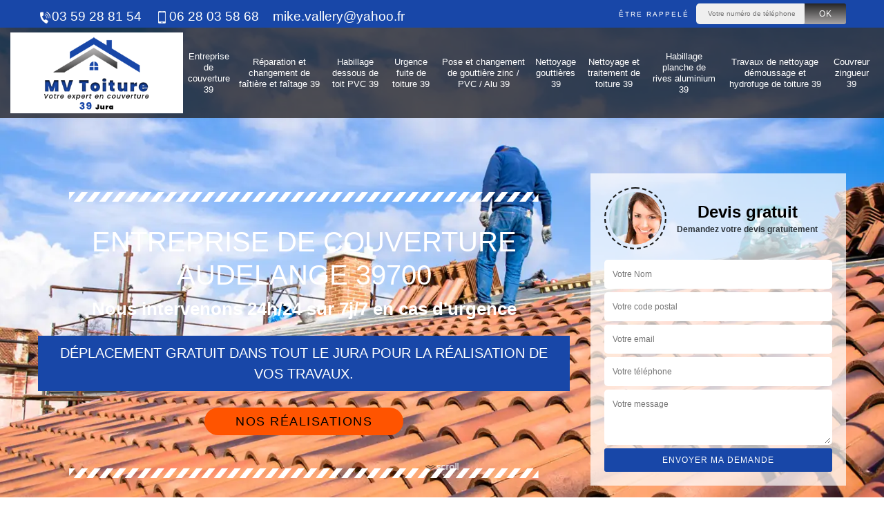

--- FILE ---
content_type: text/html; charset=UTF-8
request_url: https://www.entreprise-couverture-39.fr/entreprise-couverture-audelange-39700
body_size: 5516
content:
<!DOCTYPE html><html dir="ltr" lang="fr-FR"><head><meta charset="UTF-8" /><meta name=viewport content="width=device-width, initial-scale=1.0, minimum-scale=1.0 maximum-scale=1.0"><meta http-equiv="content-type" content="text/html; charset=UTF-8" ><title>Entreprise de couverture à Audelange tel: 03.59.28.81.54</title><meta name="description" content="Couvreur professionnel à Audelange 39700, MV Toiture suggère ses service pour s'occuper de tous travaux concernant la couverture. Assure une prestation de qualité en toute circonstance"><link rel="shortcut icon" href="/skins/default/images/favicon.ico" type="image/x-icon"><link rel="icon" href="/skins/default/images/favicon.ico" type="image/x-icon"><link href="/skins/default/css/bootstrap.min.css" rel="stylesheet" type="text/css"/><link href="/skins/default/css/style.css" rel="stylesheet" type="text/css"/><link rel="preconnect" href="https://www.googletagmanager.com"><link rel="preconnect" href="https://nominatim.openstreetmap.org"></head><body class="Desktop ville"><div class="wrapper-container"><header class="site-header header"><!-- main header --><div class="top_bar"><div class="container"><div class="right-header d-flex align-items-center justify-content-between"><div class="tel-top_"><a href="tel:0359288154"><img loading="lazy" src="/skins/default/images/icon/icon-fixe-bl.png" alt="fixe-top">03 59 28 81 54</a><a href="tel:0628035868"><img loading="lazy" src="/skins/default/images/icon/icon-portable-bl.png" alt="portable-top">06 28 03 58 68</a><a href="mailto:mike.vallery@yahoo.fr" target="_blank" class="mailBlock">mike.vallery@yahoo.fr</a></div><div class="Top_rappel"><form action="/message.php" method="post" id="rappel_immediat"><input type="text" name="mail" id="mail2" value=""><input type="hidden" name="type" value="rappel"><strong>Être rappelé</strong><input type="text" name="numtel" required="" placeholder="Votre numéro de téléphone ..." class="input-form"><input type="submit" name="OK" value="OK" class="btn-devis-gratuit"></form></div></div></div></div><div class="main-bar"><div class="container"><div class="d-flex justify-content-between align-items-center"><a href="/" title="MV Toiture" class="logo"><img loading="lazy" src="/skins/default/images/logo.png" alt="MV Toiture" /></a><nav class="nav justify-content-between"><ul class="nav-list"><li class="nav-item"><a href="/">Entreprise de couverture 39</a></li><li class="nav-item"><a href="entreprise-reparation-changement-faitiere-faitage-jura-39">Réparation et changement de faîtière et faîtage 39</a></li><li class="nav-item"><a href="entreprise-habillage-dessous-toit-pvc-jura-39">Habillage dessous de toit PVC 39</a></li><li class="nav-item"><a href="entreprise-urgence-fuite-toiture-jura-39">Urgence fuite de toiture 39</a></li><li class="nav-item"><a href="entreprise-pose-changement-gouttiere-zinc-pvc-alu-jura-39">Pose et changement de gouttière zinc / PVC / Alu 39</a></li><li class="nav-item"><a href="entreprise-nettoyage-gouttieres-jura-39">Nettoyage gouttières 39</a></li><li class="nav-item"><a href="entreprise-nettoyage-traitement-toiture-jura-39">Nettoyage et traitement de toiture 39</a></li><li class="nav-item"><a href="entreprise-habillage-planche-rive-aluminium-jura-39">Habillage planche de rives aluminium 39</a></li><li class="nav-item"><a href="entreprise-travaux-nettoyage-demoussage-hydrofuge-toiture-jura-39">Travaux de nettoyage démoussage et hydrofuge de toiture 39</a></li><li class="nav-item"><a href="artisan-couvreur-zingueur-jura-39">Couvreur zingueur 39</a></li></ul></nav></div></div></div></header><section  class="intro_section page_mainslider"><div class="main-slider__scroll m-uppercase" id="main-slider__scroll"><a href="#scroll1"><img loading="lazy" src="/skins/default/images/icon/icon-scroll.png" alt="scroll-top"><span>scroll</span></a></div><div class="flexslider"><ul role="tablist" class="slides"><li role="tab" style="background-image: url(/skins/default/images/img/bg-158.webp);"></li></ul><div class="container"><div class="captionSlider"><div class="row align-items-center"><div class="col-md-8"><div class="slide_description_wrapper"><div class="slide_description"><img loading="lazy" src="/skins/default/images/img/sep-line-white.png" alt="" class="mb-4" /><div class="intro-layer ribbon-1"><h1 class="text-uppercase">Entreprise de couverture Audelange 39700</h1></div><div class="intro-layer"><p class="grey"><span>Nous intervenons 24h/24 sur 7j/7 en cas d'urgence</span></p></div><div class="deplace"><p>Déplacement gratuit dans tout le Jura pour la réalisation de vos travaux.</p></div><a class="header-realisation" href="/realisations">Nos réalisations</a><img loading="lazy" src="/skins/default/images/img/sep-line-white.png" alt="" class="mt-5" /></div></div></div><div class="col-md-4"><div class="DevisSlider"><div class="Devigratuit"><form action="/message.php" method="post" id="Devis_form"><input type="text" name="mail" id="mail" value=""><div class="devis-titre text-center"><div class="call-img"><img loading="lazy" src="/skins/default/images/img/call.webp" alt="Devis gratuit"/></div><div class="titre-h3"><b>Devis gratuit <span>Demandez votre devis gratuitement</span></b></div></div><input type="text" name="nom" required="" class="input-form" placeholder="Votre Nom"><input type="text" name="code_postal" required="" class="input-form" placeholder="Votre code postal"><input type="text" name="email" required="" class="input-form" placeholder="Votre email"><input type="text" name="telephone" required="" class="input-form" placeholder="Votre téléphone"><textarea name="message" required="" class="input-form" placeholder="Votre message"></textarea><div class="text-center"><input type="submit" value="Envoyer ma demande" class="btn-devis-gratuit"></div></form></div></div></div></div></div></div></div></section><div class="partenaires"><div class="container"><div class="logo-part"><img loading="lazy" src="/skins/default/images/img/devis-logo.webp" alt="Devis"><img loading="lazy" src="/skins/default/images/img/urgence-logo.webp" alt="Urgence"><img loading="lazy" src="/skins/default/images/img/monument.webp" alt="monument historique" style="width: 105px;"><img loading="lazy" src="/skins/default/images/img/garantie-decennale.webp" alt="garantie décennale"><img loading="lazy" src="/skins/default/images/img/artisan.webp" alt="artisan"><img loading="lazy" src="/skins/default/images/img/covid-19.webp" alt="" class="covid" /></div></div></div><section class="sect4">
	<div class="container">
		<div class="categ">
						<a href="artisan-couvreur-zingueur-jura-39" class="services-item">
				<img loading="lazy" src="/skins/default/images/img/cat-218.webp" alt="Couvreur zingueur 39"/>
				<span>Couvreur zingueur 39</span>
			</a>
						<a href="/" class="services-item">
				<img loading="lazy" src="/skins/default/images/img/cat-158.webp" alt="Entreprise de couverture 39"/>
				<span>Entreprise de couverture 39</span>
			</a>
						<a href="entreprise-habillage-dessous-toit-pvc-jura-39" class="services-item">
				<img loading="lazy" src="/skins/default/images/img/cat-801.webp" alt="Habillage dessous de toit PVC 39"/>
				<span>Habillage dessous de toit PVC 39</span>
			</a>
						<a href="entreprise-habillage-planche-rive-aluminium-jura-39" class="services-item">
				<img loading="lazy" src="/skins/default/images/img/cat-619.webp" alt="Habillage planche de rives aluminium 39"/>
				<span>Habillage planche de rives aluminium 39</span>
			</a>
						<a href="entreprise-nettoyage-traitement-toiture-jura-39" class="services-item">
				<img loading="lazy" src="/skins/default/images/img/cat-697.webp" alt="Nettoyage et traitement de toiture 39"/>
				<span>Nettoyage et traitement de toiture 39</span>
			</a>
						<a href="entreprise-nettoyage-gouttieres-jura-39" class="services-item">
				<img loading="lazy" src="/skins/default/images/img/cat-732.webp" alt="Nettoyage gouttières 39"/>
				<span>Nettoyage gouttières 39</span>
			</a>
						<a href="entreprise-pose-changement-gouttiere-zinc-pvc-alu-jura-39" class="services-item">
				<img loading="lazy" src="/skins/default/images/img/cat-782.webp" alt="Pose et changement de gouttière zinc / PVC / Alu 39"/>
				<span>Pose et changement de gouttière zinc / PVC / Alu 39</span>
			</a>
						<a href="entreprise-reparation-changement-faitiere-faitage-jura-39" class="services-item">
				<img loading="lazy" src="/skins/default/images/img/cat-164.webp" alt="Réparation et changement de faîtière et faîtage 39"/>
				<span>Réparation et changement de faîtière et faîtage 39</span>
			</a>
						<a href="entreprise-travaux-nettoyage-demoussage-hydrofuge-toiture-jura-39" class="services-item">
				<img loading="lazy" src="/skins/default/images/img/cat-342.webp" alt="Travaux de nettoyage démoussage et hydrofuge de toiture 39"/>
				<span>Travaux de nettoyage démoussage et hydrofuge de toiture 39</span>
			</a>
						<a href="entreprise-urgence-fuite-toiture-jura-39" class="services-item">
				<img loading="lazy" src="/skins/default/images/img/cat-29.webp" alt="Urgence fuite de toiture 39"/>
				<span>Urgence fuite de toiture 39</span>
			</a>
					</div>
	</div>	
</section>

<div id="scroll1" class="wrap"><div class="container"><div class="row"><div class="col-md-8"><div class="main"><section class="sect5"><div class="block-middle"><h2>La réparation de la toiture par un professionnel à Audelange</h2><p>Des opérations de réparation se réalisent pour une structure en mauvais état. En fait, il est indispensable de réaliser ces opérations dans le cas où il y a des problèmes de fuites et d'infiltrations. Pour effectuer ces interventions, il est nécessaire de rechercher des experts en la matière. MV Toiture s'occupe de ces opérations et sachez qui propose des tarifs qui sont très attractifs. Si vous avez besoin d'autres informations, veuillez lui passer un coup de fil. N'oubliez pas qu'il dresse un devis gratuit et sans engagement.
</p></div><div class="row justify-content-center"><div class="col-md-4"><div class="imgbg" style="background-image: url('/photos/6016485-entreprise-de-couverture-1.jpg');"></div></div><div class="col-md-8"><h2>Les informations pratiques à savoir sur les travaux de réparation des toits à Audelange</h2><p>Les opérations à faire pour les parties supérieures de l'immeuble sont très importantes. En fait, il faut réaliser des opérations de réparation en cas de détérioration. Ce sont des interventions qui sont particulièrement très techniques. De ce fait, il est possible de vous adresser à MV Toiture. Sachez qu'il peut utiliser des matériels appropriés pour l'assurance d'un meilleur rendu de travail. Il faut visiter son site Internet pour recueillir les renseignements complémentaires. Il respecte aussi les règles de sécurité en utilisant des équipements de protection individuelle ou EPI.
</p></div></div><div class="row justify-content-center"><div class="col-md-4"><div class="imgbg" style="background-image: url('/photos/6016485-entreprise-de-couverture-2.jpg');"></div></div><div class="col-md-8"><h2>MV Toiture : l'entreprise de couverture qui effectue les travaux de rénovation de la toiture</h2><p>Des travaux de rénovation peuvent se faire dans le cas où des problèmes sont remarqués au niveau des toits. Ce sont des structures qui ne doivent pas être en mauvais état. Par conséquent, il va falloir convier des experts en la matière. MV Toiture peut se charger de ces interventions. Sachez qu'il peut utiliser des matériels appropriés. Pour recueillir les informations complémentaires, vous allez devoir visiter son site Internet. Il peut aussi faire un devis totalement gratuit et sans engagement.
</p></div></div><div class="row justify-content-center"><div class="col-md-4"><div class="imgbg" style="background-image: url('/photos/6016485-entreprise-de-couverture-3.jpg');"></div></div><div class="col-md-8"><h2>Pose de couverture par l’entreprise MV Toiture</h2><p>Vous souhaitez installer une couverture pour votre projet de nouvelle construction ? Faites appel au service de l’entreprise MV Toiture. À Audelange, nous sommes une référence dans ce domaine. Nous pouvons vous guider dans le choix de votre couverture et nous sommes en mesure d’assurer son installation dans le respect des normes en vigueur. Alors, pour une pose de couverture assurée, quel que soit son type, n’hésitez pas à vous confier à nous. Nous vous garantirons un résultat à la hauteur de votre attente. Il suffit de nous contacter.</p></div></div><div class="row justify-content-center"><div class="col-md-4"><div class="imgbg" style="background-image: url('/photos/6016485-entreprise-de-couverture-4.jpg');"></div></div><div class="col-md-8"><h2>Qu'est-ce qu'il faut savoir sur les travaux de réparation des toits des maisons à Audelange?</h2><p>Les entreprises de couverture peuvent effectuer une multitude d'opérations. En fait, il est très utile de faire des opérations de réparation de la toiture. Ce genre d'intervention est particulièrement très technique. Il faut utiliser tous les matériels appropriés pour l'assurance d'un meilleur rendu de travail. Un expert à l'image de MV Toiture peut s'en charger et sachez qu'il propose des prix qui sont très attractifs. Si vous avez besoin d'autres informations, il est recommandé de visiter son site web.
</p></div></div><div class="row justify-content-center"><div class="col-md-4"><div class="imgbg" style="background-image: url('/photos/6016485-entreprise-de-couverture-5.jpg');"></div></div><div class="col-md-8"><h2>MV Toiture et les travaux de réparation de la toiture à Audelange</h2><p>Les toits des constructions sont des structures qui ont besoin d'entretien. En fait, il est très important de réaliser des travaux de réparation des dégradations. Pour effectuer ces tâches, il est très important de rechercher des experts en la matière. MV Toiture peut se charger de ces interventions et veuillez remarquer qu'il utilise des matériels adaptés pour pouvoir garantir un travail de bonne. Pour recueillir les renseignements complémentaires, veuillez lui passer un coup de fil. Il dresse aussi un devis gratuit et sans engagement.
</p></div></div><div class="row justify-content-center"><div class="col-md-4"><div class="imgbg" style="background-image: url('/photos/6016485-entreprise-de-couverture-6.jpg');"></div></div><div class="col-md-8"><h2>La réparation des toits par MV Toiture à Audelange</h2><p>Les interventions de réparation à faire pour les structures de la maison ne peuvent pas être oubliées. Il est nécessaire de réaliser des travaux de réparation des toits endommagés par les intempéries. Pour ce faire, il est très important de rechercher des experts en la matière. Ainsi, nous pouvons vous recommander de vous adresser à MV Toiture. Sachez qu'il propose des tarifs qui sont très attractifs. Pour recueillir les renseignements supplémentaires, veuillez lui passer un coup de fil. Il faut aussi demander un devis qui serait gratuit et sans engagement.
</p></div></div><div class="row justify-content-center"><div class="col-md-4"><div class="imgbg" style="background-image: url('/photos/6016485-entreprise-de-couverture-7.jpg');"></div></div><div class="col-md-8"><h2>Les aptitudes de MV Toiture pour effectuer les travaux de réparation pour les toits des maisons à Audelange</h2><p>Les toits des maisons sont sous le coup des agressions venant de l'extérieur. En fait, il est très utile de réaliser des travaux de réparation pour ces surfaces. Ce sont des interventions qui ne sont pas faciles. Par conséquent, il va falloir rechercher des professionnels en la matière. MV Toiture s'occupe de ces interventions et sachez qu'il utilise des matériels appropriés pour l'assurance d'un meilleur rendu de travail. Pour recueillir les informations complémentaires, veuillez lui passer un coup de fil.
</p></div></div><div class="row justify-content-center"><div class="col-md-4"><div class="imgbg" style="background-image: url('/photos/6016485-entreprise-de-couverture-8.jpg');"></div></div><div class="col-md-8"><h2>Tout ce qu'il faut savoir sur les travaux de réparation de la toiture à Audelange dans le 39700</h2><p>Des problèmes très importants peuvent être remarqués au niveau des toits des maisons. En fait, il est utile de réaliser des travaux de réparation en cas de destructions. Ce sont des experts qui devront effectuer ces opérations. Par conséquent, il est nécessaire de rechercher des experts en la matière. Une entreprise de couverture comme MV Toiture peut s'en occuper. Elle peut utiliser tous les matériels appropriés pour la garantie d'un meilleur rendu de travail.
</p></div></div></section></div></div><div class="col-md-4"><div class="engagement"><b style="background-image: url('/skins/default/images/img/engagement.webp');"><span>Nos engagements</span></b><ul class="list-eng"><li>Devis et déplacement gratuits</li><li>Sans engagement</li><li>Artisan passionné</li><li>Prix imbattable</li><li>Travail de qualité</li></ul></div><div class="contact-tel"><div class="tel-block"><div class="tel-fixe"><span><i class="icon icon-phone"><img loading="lazy" src="/skins/default/images/icon/icon-fixe-bl.png" alt="fixe-right"></i></span><p><a href="tel:0359288154">03 59 28 81 54</a></p></div><div class="tel-portable"><span><i class="icon icon-mobile"><img loading="lazy" src="/skins/default/images/icon/icon-portable-bl.png" alt="portable-right"></i></span><p><a href="tel:0628035868">06 28 03 58 68</a></p></div></div><div class="contact-text"><span>Contactez-nous</span></div></div><div class="intervention-block-right"><div class="text-center"><img loading="lazy" src="/skins/default/images/img/urgence-logo.webp" alt="Devis gratuit"/></div><div class="text-intervention text-center"><b>NOUS INTERVENONS 7j/7 et 24h/24</b><p>En cas d’urgence, nous intervenons dans l’immédiat, n’hésitez pas à nous contacter via le formulaire ou à nous appeler.</p></div></div><div class="location"><b style="background-image: url('/skins/default/images/img/location.webp');"><span>Nous localiser</span></b><p>43 rue de Bourgogne <br/> 39140 Nance</p><div id="Map"></div></div></div></div></div></div><div class="devis-last-block"><div class="container"><h2 class="Titre">Autres services</h2><ul class="Liens"><li><a href="/entreprise-habillage-dessous-toit-pvc-audelange-39700">Habillage dessous de toit PVC Audelange</a></li><li><a href="/artisan-couvreur-zingueur-audelange-39700">Couvreur zingueur Audelange</a></li><li><a href="/entreprise-reparation-changement-faitiere-faitage-audelange-39700">Réparation et changement de faîtière et faîtage Audelange</a></li><li><a href="/entreprise-urgence-fuite-toiture-audelange-39700">Urgence fuite de toiture Audelange</a></li><li><a href="/entreprise-pose-changement-gouttiere-zinc-pvc-alu-audelange-39700">Pose et changement de gouttière zinc / PVC / Alu Audelange</a></li><li><a href="/entreprise-nettoyage-gouttieres-audelange-39700">Nettoyage gouttières Audelange</a></li><li><a href="/entreprise-nettoyage-traitement-toiture-audelange-39700">Nettoyage et traitement de toiture Audelange</a></li><li><a href="/entreprise-habillage-planche-rive-aluminium-audelange-39700">Habillage planche de rives aluminium Audelange</a></li><li><a href="/entreprise-travaux-nettoyage-demoussage-hydrofuge-toiture-audelange-39700">Travaux de nettoyage démoussage et hydrofuge de toiture Audelange</a></li></ul></div></div><footer id="footer"><div class="footer-container"><div class="sf-bg"></div><div class="container"><div class="row"><div class="col-md-4"><div class="footer-logo"><a href="/" title="MV Toiture" class="logo"><img loading="lazy" src="/skins/default/images/logo.png" alt="MV Toiture"/></a><p class="adr">43 rue de Bourgogne <br> 39140 Nance</p></div></div><div class="col-md-8"><div class="lien-footer"><span>Nos Services</span><ul><li><a href="artisan-couvreur-zingueur-jura-39" class="lien-item">Couvreur zingueur 39</a></li><li><a href="/" class="lien-item">Entreprise de couverture 39</a></li><li><a href="entreprise-habillage-dessous-toit-pvc-jura-39" class="lien-item">Habillage dessous de toit PVC 39</a></li><li><a href="entreprise-habillage-planche-rive-aluminium-jura-39" class="lien-item">Habillage planche de rives aluminium 39</a></li><li><a href="entreprise-nettoyage-traitement-toiture-jura-39" class="lien-item">Nettoyage et traitement de toiture 39</a></li><li><a href="entreprise-nettoyage-gouttieres-jura-39" class="lien-item">Nettoyage gouttières 39</a></li><li><a href="entreprise-pose-changement-gouttiere-zinc-pvc-alu-jura-39" class="lien-item">Pose et changement de gouttière zinc / PVC / Alu 39</a></li><li><a href="entreprise-reparation-changement-faitiere-faitage-jura-39" class="lien-item">Réparation et changement de faîtière et faîtage 39</a></li><li><a href="entreprise-travaux-nettoyage-demoussage-hydrofuge-toiture-jura-39" class="lien-item">Travaux de nettoyage démoussage et hydrofuge de toiture 39</a></li><li><a href="entreprise-urgence-fuite-toiture-jura-39" class="lien-item">Urgence fuite de toiture 39</a></li></ul></div></div></div></div></div><div class="copyright">© 2022 - 2026 - Tout droit réservé | <a href="/mentions-legales">Mentions légales</a></div></footer>
</div></body><script src="/js/jquery-3.6.0.min.js"></script><script src="/js/scripts.js"></script><script src="skins/default/js/jquery.sticky.js"></script><script src="skins/default/js/slick.min.js"></script><script src="/js/swipebox/src/js/jquery.swipebox.min.js"></script><link href="/js/swipebox/src/css/swipebox.min.css" rel="stylesheet" type="text/css"/><script type="text/javascript">	

	var Support = 'Desktop';
	$(document).ready(function() {
		// scripts à lancer une fois la page chargée
				  initAnalytics('_');
		
        //stiky
        $(".site-header").sticky({ topSpacing: 0 });

                    $( '.swipebox' ).swipebox();
               

        //Nav
       
        $('.nav-item').has('ul').prepend('<span class="nav-click"><i class="nav-arrow"></i></span>');
        $('.nav-mobile').click(function(){
          $('.nav-list').toggle();
        });
        $('.nav-list').on('click', '.nav-click', function(){
          $(this).siblings('.nav-submenu').toggle();
          $(this).children('.nav-arrow').toggleClass('nav-rotate');  
        });

        //slick
        $('.slides').slick({
            arrows:false,
            fade:true,
            speed:1000,
            autoplay: true,
            autoplaySpeed: 2000,
            pauseOnHover:false
        });     
        $('.categ').slick({

            slidesToShow: 6  ,
            slidesToScroll: 1,
            arrows:false,
            speed:1000,
            autoplay: true,
            autoplaySpeed: 3000
        });     

        $('.slide-temoignage').slick({
                arrows:false,
                fade:false,
                speed:1000,
                autoplay: true,
                autoplaySpeed: 1000,
                pauseOnHover:false
            }); 
    
	});
</script>
<link rel="stylesheet" href="/js/leaflet/leaflet.css" />
<script src="/js/leaflet/leaflet.js"></script>
<script src="/js/map.js"></script>
<script>
    initMap('43 rue de Bourgogne , 39140 Nance',16);
</script>
</html>


--- FILE ---
content_type: text/html; charset=UTF-8
request_url: https://www.entreprise-couverture-39.fr/ajax.php
body_size: 126
content:
{"code_google_tags":"GTM-MR9H4VP","code_analytics":"G-5335R11KG0","RGPD":null,"dbg":["Erreur  n'est pas reconnu."]}